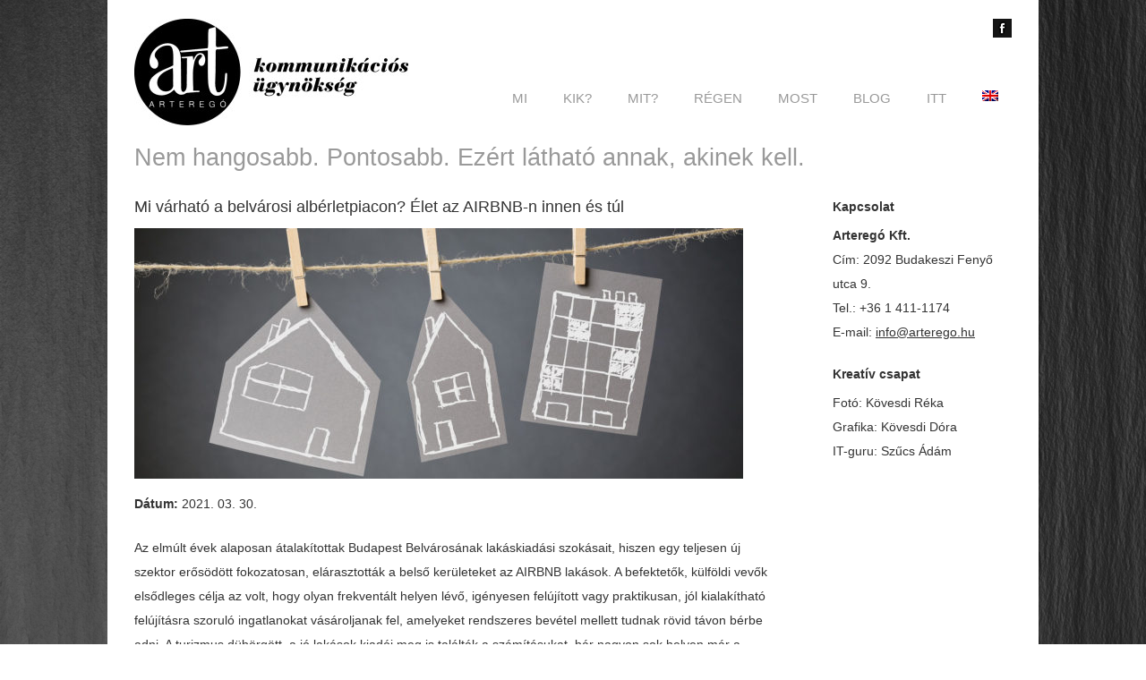

--- FILE ---
content_type: text/html; charset=UTF-8
request_url: https://arterego.hu/mi-varhato-a-belvarosi-alberletpiacon-elet-az-airbnb-n-innen-es-tul-2/
body_size: 10770
content:
<!DOCTYPE html PUBLIC "-//W3C//DTD XHTML 1.0 Transitional//EN" "http://www.w3.org/TR/xhtml1/DTD/xhtml1-transitional.dtd">
<html xmlns="http://www.w3.org/1999/xhtml" xmlns:v="urn:schemas-microsoft-com:vml">
<head> 
<link href='http://fonts.googleapis.com/css?family=Raleway' rel='stylesheet' type='text/css'>
<link href='http://fonts.googleapis.com/css?family=Raleway:400,100,200' rel='stylesheet' type='text/css'>
<link href='http://fonts.googleapis.com/css?family=Cabin:700' rel='stylesheet' type='text/css'>

<link href='http://fonts.googleapis.com/css?family=Merriweather+Sans&subset=latin,latin-ext' rel='stylesheet' type='text/css'>

  <meta http-equiv="Content-Type" content="text/html; charset=UTF-8"/> 
  <title>Mi várható a belvárosi albérletpiacon? Élet az AIRBNB-n innen és túl | Arteregó Kft.</title>          
  <meta name='robots' content='max-image-preview:large' />

<!-- All In One SEO Pack 3.4.2ob_start_detected [-1,-1] -->
<meta name="description"  content="Az elmúlt évek alaposan átalakítottak Budapest Belvárosának lakáskiadási szokásait, hiszen egy teljesen új szektor erősödött fokozatosan, elárasztották a belső" />

<meta name="keywords"  content="central home" />

<script type="application/ld+json" class="aioseop-schema">{"@context":"https://schema.org","@graph":[{"@type":"Organization","@id":"https://arterego.hu/#organization","url":"https://arterego.hu/","name":"Arteregó Kft.","sameAs":[]},{"@type":"WebSite","@id":"https://arterego.hu/#website","url":"https://arterego.hu/","name":"Arteregó Kft.","publisher":{"@id":"https://arterego.hu/#organization"},"potentialAction":{"@type":"SearchAction","target":"https://arterego.hu/?s={search_term_string}","query-input":"required name=search_term_string"}},{"@type":"WebPage","@id":"https://arterego.hu/mi-varhato-a-belvarosi-alberletpiacon-elet-az-airbnb-n-innen-es-tul-2/#webpage","url":"https://arterego.hu/mi-varhato-a-belvarosi-alberletpiacon-elet-az-airbnb-n-innen-es-tul-2/","inLanguage":"hu","name":"Mi várható a belvárosi albérletpiacon? Élet az AIRBNB-n innen és túl","isPartOf":{"@id":"https://arterego.hu/#website"},"breadcrumb":{"@id":"https://arterego.hu/mi-varhato-a-belvarosi-alberletpiacon-elet-az-airbnb-n-innen-es-tul-2/#breadcrumblist"},"image":{"@type":"ImageObject","@id":"https://arterego.hu/mi-varhato-a-belvarosi-alberletpiacon-elet-az-airbnb-n-innen-es-tul-2/#primaryimage","url":"https://arterego.hu/wp-content/uploads/2019/09/venni-vagy-varni-2.jpg","width":1400,"height":576},"primaryImageOfPage":{"@id":"https://arterego.hu/mi-varhato-a-belvarosi-alberletpiacon-elet-az-airbnb-n-innen-es-tul-2/#primaryimage"},"datePublished":"2021-03-30T12:25:00+02:00","dateModified":"2023-02-23T11:23:16+01:00"},{"@type":"Article","@id":"https://arterego.hu/mi-varhato-a-belvarosi-alberletpiacon-elet-az-airbnb-n-innen-es-tul-2/#article","isPartOf":{"@id":"https://arterego.hu/mi-varhato-a-belvarosi-alberletpiacon-elet-az-airbnb-n-innen-es-tul-2/#webpage"},"author":{"@id":"https://arterego.hu/author/juicyfruit/#author"},"headline":"Mi várható a belvárosi albérletpiacon? Élet az AIRBNB-n innen és túl","datePublished":"2021-03-30T12:25:00+02:00","dateModified":"2023-02-23T11:23:16+01:00","commentCount":0,"mainEntityOfPage":{"@id":"https://arterego.hu/mi-varhato-a-belvarosi-alberletpiacon-elet-az-airbnb-n-innen-es-tul-2/#webpage"},"publisher":{"@id":"https://arterego.hu/#organization"},"articleSection":"BLOG, Central Home","image":{"@type":"ImageObject","@id":"https://arterego.hu/mi-varhato-a-belvarosi-alberletpiacon-elet-az-airbnb-n-innen-es-tul-2/#primaryimage","url":"https://arterego.hu/wp-content/uploads/2019/09/venni-vagy-varni-2.jpg","width":1400,"height":576}},{"@type":"Person","@id":"https://arterego.hu/author/juicyfruit/#author","name":"Juicyfruit","sameAs":[]},{"@type":"BreadcrumbList","@id":"https://arterego.hu/mi-varhato-a-belvarosi-alberletpiacon-elet-az-airbnb-n-innen-es-tul-2/#breadcrumblist","itemListElement":[{"@type":"ListItem","position":1,"item":{"@type":"WebPage","@id":"https://arterego.hu/","url":"https://arterego.hu/","name":"Arteregó Kommunikációs Ügynökség"}},{"@type":"ListItem","position":2,"item":{"@type":"WebPage","@id":"https://arterego.hu/mi-varhato-a-belvarosi-alberletpiacon-elet-az-airbnb-n-innen-es-tul-2/","url":"https://arterego.hu/mi-varhato-a-belvarosi-alberletpiacon-elet-az-airbnb-n-innen-es-tul-2/","name":"Mi várható a belvárosi albérletpiacon? Élet az AIRBNB-n innen és túl"}}]}]}</script>
<link rel="canonical" href="https://arterego.hu/mi-varhato-a-belvarosi-alberletpiacon-elet-az-airbnb-n-innen-es-tul-2/" />
<!-- All In One SEO Pack -->
<link rel="alternate" title="oEmbed (JSON)" type="application/json+oembed" href="https://arterego.hu/wp-json/oembed/1.0/embed?url=https%3A%2F%2Farterego.hu%2Fmi-varhato-a-belvarosi-alberletpiacon-elet-az-airbnb-n-innen-es-tul-2%2F" />
<link rel="alternate" title="oEmbed (XML)" type="text/xml+oembed" href="https://arterego.hu/wp-json/oembed/1.0/embed?url=https%3A%2F%2Farterego.hu%2Fmi-varhato-a-belvarosi-alberletpiacon-elet-az-airbnb-n-innen-es-tul-2%2F&#038;format=xml" />
<!-- This site uses the Google Analytics by MonsterInsights plugin v7.10.4 - Using Analytics tracking - https://www.monsterinsights.com/ -->
<script type="text/javascript" data-cfasync="false">
	var mi_version         = '7.10.4';
	var mi_track_user      = true;
	var mi_no_track_reason = '';
	
	var disableStr = 'ga-disable-UA-46783752-1';

	/* Function to detect opted out users */
	function __gaTrackerIsOptedOut() {
		return document.cookie.indexOf(disableStr + '=true') > -1;
	}

	/* Disable tracking if the opt-out cookie exists. */
	if ( __gaTrackerIsOptedOut() ) {
		window[disableStr] = true;
	}

	/* Opt-out function */
	function __gaTrackerOptout() {
	  document.cookie = disableStr + '=true; expires=Thu, 31 Dec 2099 23:59:59 UTC; path=/';
	  window[disableStr] = true;
	}
	
	if ( mi_track_user ) {
		(function(i,s,o,g,r,a,m){i['GoogleAnalyticsObject']=r;i[r]=i[r]||function(){
			(i[r].q=i[r].q||[]).push(arguments)},i[r].l=1*new Date();a=s.createElement(o),
			m=s.getElementsByTagName(o)[0];a.async=1;a.src=g;m.parentNode.insertBefore(a,m)
		})(window,document,'script','//www.google-analytics.com/analytics.js','__gaTracker');

		__gaTracker('create', 'UA-46783752-1', 'auto');
		__gaTracker('set', 'forceSSL', true);
		__gaTracker('send','pageview');
	} else {
		console.log( "" );
		(function() {
			/* https://developers.google.com/analytics/devguides/collection/analyticsjs/ */
			var noopfn = function() {
				return null;
			};
			var noopnullfn = function() {
				return null;
			};
			var Tracker = function() {
				return null;
			};
			var p = Tracker.prototype;
			p.get = noopfn;
			p.set = noopfn;
			p.send = noopfn;
			var __gaTracker = function() {
				var len = arguments.length;
				if ( len === 0 ) {
					return;
				}
				var f = arguments[len-1];
				if ( typeof f !== 'object' || f === null || typeof f.hitCallback !== 'function' ) {
					console.log( 'Not running function __gaTracker(' + arguments[0] + " ....) because you are not being tracked. " + mi_no_track_reason );
					return;
				}
				try {
					f.hitCallback();
				} catch (ex) {

				}
			};
			__gaTracker.create = function() {
				return new Tracker();
			};
			__gaTracker.getByName = noopnullfn;
			__gaTracker.getAll = function() {
				return [];
			};
			__gaTracker.remove = noopfn;
			window['__gaTracker'] = __gaTracker;
					})();
		}
</script>
<!-- / Google Analytics by MonsterInsights -->
<style id='wp-img-auto-sizes-contain-inline-css' type='text/css'>
img:is([sizes=auto i],[sizes^="auto," i]){contain-intrinsic-size:3000px 1500px}
/*# sourceURL=wp-img-auto-sizes-contain-inline-css */
</style>
<style id='wp-emoji-styles-inline-css' type='text/css'>

	img.wp-smiley, img.emoji {
		display: inline !important;
		border: none !important;
		box-shadow: none !important;
		height: 1em !important;
		width: 1em !important;
		margin: 0 0.07em !important;
		vertical-align: -0.1em !important;
		background: none !important;
		padding: 0 !important;
	}
/*# sourceURL=wp-emoji-styles-inline-css */
</style>
<link rel='stylesheet' id='wp-block-library-css' href='https://arterego.hu/wp-includes/css/dist/block-library/style.min.css' type='text/css' media='all' />
<style id='classic-theme-styles-inline-css' type='text/css'>
/*! This file is auto-generated */
.wp-block-button__link{color:#fff;background-color:#32373c;border-radius:9999px;box-shadow:none;text-decoration:none;padding:calc(.667em + 2px) calc(1.333em + 2px);font-size:1.125em}.wp-block-file__button{background:#32373c;color:#fff;text-decoration:none}
/*# sourceURL=/wp-includes/css/classic-themes.min.css */
</style>
<style id='global-styles-inline-css' type='text/css'>
:root{--wp--preset--aspect-ratio--square: 1;--wp--preset--aspect-ratio--4-3: 4/3;--wp--preset--aspect-ratio--3-4: 3/4;--wp--preset--aspect-ratio--3-2: 3/2;--wp--preset--aspect-ratio--2-3: 2/3;--wp--preset--aspect-ratio--16-9: 16/9;--wp--preset--aspect-ratio--9-16: 9/16;--wp--preset--color--black: #000000;--wp--preset--color--cyan-bluish-gray: #abb8c3;--wp--preset--color--white: #ffffff;--wp--preset--color--pale-pink: #f78da7;--wp--preset--color--vivid-red: #cf2e2e;--wp--preset--color--luminous-vivid-orange: #ff6900;--wp--preset--color--luminous-vivid-amber: #fcb900;--wp--preset--color--light-green-cyan: #7bdcb5;--wp--preset--color--vivid-green-cyan: #00d084;--wp--preset--color--pale-cyan-blue: #8ed1fc;--wp--preset--color--vivid-cyan-blue: #0693e3;--wp--preset--color--vivid-purple: #9b51e0;--wp--preset--gradient--vivid-cyan-blue-to-vivid-purple: linear-gradient(135deg,rgb(6,147,227) 0%,rgb(155,81,224) 100%);--wp--preset--gradient--light-green-cyan-to-vivid-green-cyan: linear-gradient(135deg,rgb(122,220,180) 0%,rgb(0,208,130) 100%);--wp--preset--gradient--luminous-vivid-amber-to-luminous-vivid-orange: linear-gradient(135deg,rgb(252,185,0) 0%,rgb(255,105,0) 100%);--wp--preset--gradient--luminous-vivid-orange-to-vivid-red: linear-gradient(135deg,rgb(255,105,0) 0%,rgb(207,46,46) 100%);--wp--preset--gradient--very-light-gray-to-cyan-bluish-gray: linear-gradient(135deg,rgb(238,238,238) 0%,rgb(169,184,195) 100%);--wp--preset--gradient--cool-to-warm-spectrum: linear-gradient(135deg,rgb(74,234,220) 0%,rgb(151,120,209) 20%,rgb(207,42,186) 40%,rgb(238,44,130) 60%,rgb(251,105,98) 80%,rgb(254,248,76) 100%);--wp--preset--gradient--blush-light-purple: linear-gradient(135deg,rgb(255,206,236) 0%,rgb(152,150,240) 100%);--wp--preset--gradient--blush-bordeaux: linear-gradient(135deg,rgb(254,205,165) 0%,rgb(254,45,45) 50%,rgb(107,0,62) 100%);--wp--preset--gradient--luminous-dusk: linear-gradient(135deg,rgb(255,203,112) 0%,rgb(199,81,192) 50%,rgb(65,88,208) 100%);--wp--preset--gradient--pale-ocean: linear-gradient(135deg,rgb(255,245,203) 0%,rgb(182,227,212) 50%,rgb(51,167,181) 100%);--wp--preset--gradient--electric-grass: linear-gradient(135deg,rgb(202,248,128) 0%,rgb(113,206,126) 100%);--wp--preset--gradient--midnight: linear-gradient(135deg,rgb(2,3,129) 0%,rgb(40,116,252) 100%);--wp--preset--font-size--small: 13px;--wp--preset--font-size--medium: 20px;--wp--preset--font-size--large: 36px;--wp--preset--font-size--x-large: 42px;--wp--preset--spacing--20: 0.44rem;--wp--preset--spacing--30: 0.67rem;--wp--preset--spacing--40: 1rem;--wp--preset--spacing--50: 1.5rem;--wp--preset--spacing--60: 2.25rem;--wp--preset--spacing--70: 3.38rem;--wp--preset--spacing--80: 5.06rem;--wp--preset--shadow--natural: 6px 6px 9px rgba(0, 0, 0, 0.2);--wp--preset--shadow--deep: 12px 12px 50px rgba(0, 0, 0, 0.4);--wp--preset--shadow--sharp: 6px 6px 0px rgba(0, 0, 0, 0.2);--wp--preset--shadow--outlined: 6px 6px 0px -3px rgb(255, 255, 255), 6px 6px rgb(0, 0, 0);--wp--preset--shadow--crisp: 6px 6px 0px rgb(0, 0, 0);}:where(.is-layout-flex){gap: 0.5em;}:where(.is-layout-grid){gap: 0.5em;}body .is-layout-flex{display: flex;}.is-layout-flex{flex-wrap: wrap;align-items: center;}.is-layout-flex > :is(*, div){margin: 0;}body .is-layout-grid{display: grid;}.is-layout-grid > :is(*, div){margin: 0;}:where(.wp-block-columns.is-layout-flex){gap: 2em;}:where(.wp-block-columns.is-layout-grid){gap: 2em;}:where(.wp-block-post-template.is-layout-flex){gap: 1.25em;}:where(.wp-block-post-template.is-layout-grid){gap: 1.25em;}.has-black-color{color: var(--wp--preset--color--black) !important;}.has-cyan-bluish-gray-color{color: var(--wp--preset--color--cyan-bluish-gray) !important;}.has-white-color{color: var(--wp--preset--color--white) !important;}.has-pale-pink-color{color: var(--wp--preset--color--pale-pink) !important;}.has-vivid-red-color{color: var(--wp--preset--color--vivid-red) !important;}.has-luminous-vivid-orange-color{color: var(--wp--preset--color--luminous-vivid-orange) !important;}.has-luminous-vivid-amber-color{color: var(--wp--preset--color--luminous-vivid-amber) !important;}.has-light-green-cyan-color{color: var(--wp--preset--color--light-green-cyan) !important;}.has-vivid-green-cyan-color{color: var(--wp--preset--color--vivid-green-cyan) !important;}.has-pale-cyan-blue-color{color: var(--wp--preset--color--pale-cyan-blue) !important;}.has-vivid-cyan-blue-color{color: var(--wp--preset--color--vivid-cyan-blue) !important;}.has-vivid-purple-color{color: var(--wp--preset--color--vivid-purple) !important;}.has-black-background-color{background-color: var(--wp--preset--color--black) !important;}.has-cyan-bluish-gray-background-color{background-color: var(--wp--preset--color--cyan-bluish-gray) !important;}.has-white-background-color{background-color: var(--wp--preset--color--white) !important;}.has-pale-pink-background-color{background-color: var(--wp--preset--color--pale-pink) !important;}.has-vivid-red-background-color{background-color: var(--wp--preset--color--vivid-red) !important;}.has-luminous-vivid-orange-background-color{background-color: var(--wp--preset--color--luminous-vivid-orange) !important;}.has-luminous-vivid-amber-background-color{background-color: var(--wp--preset--color--luminous-vivid-amber) !important;}.has-light-green-cyan-background-color{background-color: var(--wp--preset--color--light-green-cyan) !important;}.has-vivid-green-cyan-background-color{background-color: var(--wp--preset--color--vivid-green-cyan) !important;}.has-pale-cyan-blue-background-color{background-color: var(--wp--preset--color--pale-cyan-blue) !important;}.has-vivid-cyan-blue-background-color{background-color: var(--wp--preset--color--vivid-cyan-blue) !important;}.has-vivid-purple-background-color{background-color: var(--wp--preset--color--vivid-purple) !important;}.has-black-border-color{border-color: var(--wp--preset--color--black) !important;}.has-cyan-bluish-gray-border-color{border-color: var(--wp--preset--color--cyan-bluish-gray) !important;}.has-white-border-color{border-color: var(--wp--preset--color--white) !important;}.has-pale-pink-border-color{border-color: var(--wp--preset--color--pale-pink) !important;}.has-vivid-red-border-color{border-color: var(--wp--preset--color--vivid-red) !important;}.has-luminous-vivid-orange-border-color{border-color: var(--wp--preset--color--luminous-vivid-orange) !important;}.has-luminous-vivid-amber-border-color{border-color: var(--wp--preset--color--luminous-vivid-amber) !important;}.has-light-green-cyan-border-color{border-color: var(--wp--preset--color--light-green-cyan) !important;}.has-vivid-green-cyan-border-color{border-color: var(--wp--preset--color--vivid-green-cyan) !important;}.has-pale-cyan-blue-border-color{border-color: var(--wp--preset--color--pale-cyan-blue) !important;}.has-vivid-cyan-blue-border-color{border-color: var(--wp--preset--color--vivid-cyan-blue) !important;}.has-vivid-purple-border-color{border-color: var(--wp--preset--color--vivid-purple) !important;}.has-vivid-cyan-blue-to-vivid-purple-gradient-background{background: var(--wp--preset--gradient--vivid-cyan-blue-to-vivid-purple) !important;}.has-light-green-cyan-to-vivid-green-cyan-gradient-background{background: var(--wp--preset--gradient--light-green-cyan-to-vivid-green-cyan) !important;}.has-luminous-vivid-amber-to-luminous-vivid-orange-gradient-background{background: var(--wp--preset--gradient--luminous-vivid-amber-to-luminous-vivid-orange) !important;}.has-luminous-vivid-orange-to-vivid-red-gradient-background{background: var(--wp--preset--gradient--luminous-vivid-orange-to-vivid-red) !important;}.has-very-light-gray-to-cyan-bluish-gray-gradient-background{background: var(--wp--preset--gradient--very-light-gray-to-cyan-bluish-gray) !important;}.has-cool-to-warm-spectrum-gradient-background{background: var(--wp--preset--gradient--cool-to-warm-spectrum) !important;}.has-blush-light-purple-gradient-background{background: var(--wp--preset--gradient--blush-light-purple) !important;}.has-blush-bordeaux-gradient-background{background: var(--wp--preset--gradient--blush-bordeaux) !important;}.has-luminous-dusk-gradient-background{background: var(--wp--preset--gradient--luminous-dusk) !important;}.has-pale-ocean-gradient-background{background: var(--wp--preset--gradient--pale-ocean) !important;}.has-electric-grass-gradient-background{background: var(--wp--preset--gradient--electric-grass) !important;}.has-midnight-gradient-background{background: var(--wp--preset--gradient--midnight) !important;}.has-small-font-size{font-size: var(--wp--preset--font-size--small) !important;}.has-medium-font-size{font-size: var(--wp--preset--font-size--medium) !important;}.has-large-font-size{font-size: var(--wp--preset--font-size--large) !important;}.has-x-large-font-size{font-size: var(--wp--preset--font-size--x-large) !important;}
:where(.wp-block-post-template.is-layout-flex){gap: 1.25em;}:where(.wp-block-post-template.is-layout-grid){gap: 1.25em;}
:where(.wp-block-term-template.is-layout-flex){gap: 1.25em;}:where(.wp-block-term-template.is-layout-grid){gap: 1.25em;}
:where(.wp-block-columns.is-layout-flex){gap: 2em;}:where(.wp-block-columns.is-layout-grid){gap: 2em;}
:root :where(.wp-block-pullquote){font-size: 1.5em;line-height: 1.6;}
/*# sourceURL=global-styles-inline-css */
</style>
<link rel='stylesheet' id='cptch_stylesheet-css' href='https://arterego.hu/wp-content/plugins/captcha/css/front_end_style.css' type='text/css' media='all' />
<link rel='stylesheet' id='dashicons-css' href='https://arterego.hu/wp-includes/css/dashicons.min.css' type='text/css' media='all' />
<link rel='stylesheet' id='cptch_desktop_style-css' href='https://arterego.hu/wp-content/plugins/captcha/css/desktop_style.css' type='text/css' media='all' />
<link rel='stylesheet' id='contact-form-7-css' href='https://arterego.hu/wp-content/plugins/contact-form-7/includes/css/styles.css' type='text/css' media='all' />
<link rel='stylesheet' id='aioseop-toolbar-menu-css' href='https://arterego.hu/wp-content/plugins/all-in-one-seo-pack/css/admin-toolbar-menu.css' type='text/css' media='all' />
<link rel='stylesheet' id='sccss_style-css' href='https://arterego.hu/?sccss=1' type='text/css' media='all' />
<script type="text/javascript" id="monsterinsights-frontend-script-js-extra">
/* <![CDATA[ */
var monsterinsights_frontend = {"js_events_tracking":"true","download_extensions":"doc,pdf,ppt,zip,xls,docx,pptx,xlsx","inbound_paths":"[]","home_url":"https://arterego.hu","hash_tracking":"false"};
//# sourceURL=monsterinsights-frontend-script-js-extra
/* ]]> */
</script>
<script type="text/javascript" src="https://arterego.hu/wp-content/plugins/google-analytics-for-wordpress/assets/js/frontend.min.js" id="monsterinsights-frontend-script-js"></script>
<script type="text/javascript" src="https://arterego.hu/wp-includes/js/jquery/jquery.min.js" id="jquery-core-js"></script>
<script type="text/javascript" src="https://arterego.hu/wp-includes/js/jquery/jquery-migrate.min.js" id="jquery-migrate-js"></script>
<script type="text/javascript" src="https://arterego.hu/wp-content/plugins/wp-hide-post/public/js/wp-hide-post-public.js" id="wp-hide-post-js"></script>
<link rel="https://api.w.org/" href="https://arterego.hu/wp-json/" /><link rel="alternate" title="JSON" type="application/json" href="https://arterego.hu/wp-json/wp/v2/posts/1994" /><link rel="EditURI" type="application/rsd+xml" title="RSD" href="https://arterego.hu/xmlrpc.php?rsd" />

<link rel='shortlink' href='https://arterego.hu/?p=1994' />
<meta name="generator" content="Elementor 3.34.1; features: e_font_icon_svg, additional_custom_breakpoints; settings: css_print_method-external, google_font-enabled, font_display-swap">
			<style>
				.e-con.e-parent:nth-of-type(n+4):not(.e-lazyloaded):not(.e-no-lazyload),
				.e-con.e-parent:nth-of-type(n+4):not(.e-lazyloaded):not(.e-no-lazyload) * {
					background-image: none !important;
				}
				@media screen and (max-height: 1024px) {
					.e-con.e-parent:nth-of-type(n+3):not(.e-lazyloaded):not(.e-no-lazyload),
					.e-con.e-parent:nth-of-type(n+3):not(.e-lazyloaded):not(.e-no-lazyload) * {
						background-image: none !important;
					}
				}
				@media screen and (max-height: 640px) {
					.e-con.e-parent:nth-of-type(n+2):not(.e-lazyloaded):not(.e-no-lazyload),
					.e-con.e-parent:nth-of-type(n+2):not(.e-lazyloaded):not(.e-no-lazyload) * {
						background-image: none !important;
					}
				}
			</style>
			  <meta name="viewport" content="width=device-width, initial-scale=1, maximum-scale=1" />
  <!--[if lt IE 9]>
  <script src="http://css3-mediaqueries-js.googlecode.com/svn/trunk/css3-mediaqueries.js"></script>
  <![endif]-->              
  <!--<script type="text/javascript" src="https://ajax.googleapis.com/ajax/libs/jquery/1.8.2/jquery.min.js"></script>-->
  <script type="text/javascript" src="https://arterego.hu/wp-content/themes/arterego/js/jquery-latest.js"></script>
  <script type="text/javascript" src="https://arterego.hu/wp-content/themes/arterego/js/scripts.js"></script>
  <script src="https://arterego.hu/wp-content/themes/arterego/js/jquery.infinitescroll.js" type="text/javascript" charset="utf-8"></script>    
  <link rel="stylesheet" href="https://arterego.hu/wp-content/themes/arterego/style.css" type="text/css" media="screen" title="no title" charset="utf-8"/>
  
<link rel="icon" href="https://arterego.hu/wp-content/uploads/2013/12/fav_icon_10_10.png" type="image/x-icon"/>
<link rel="shortcut icon" href="https://arterego.hu/wp-content/uploads/2013/12/fav_icon_10_10.png" type="image/x-icon"/>

<script type="text/javascript">
$(document).ready(
function($){
  $('#content_inside').infinitescroll({
 
    navSelector  : "div.load_more_text",            
                   // selector for the paged navigation (it will be hidden)
    nextSelector : "div.load_more_text a:first",    
                   // selector for the NEXT link (to page 2)
    itemSelector : "#content_inside .home_post_box"
                   // selector for all items you'll retrieve
  },function(arrayOfNewElems){
  
  
	$('.home_post_box').hover(
		function() {
			$(this).find('.home_post_text').css('display','block');
		},
		function () {
			$(this).find('.home_post_text').css('display','none');
		}
	);  
  
      //$('.home_post_cont img').hover_caption();
 
     // optional callback when new content is successfully loaded in.
 
     // keyword `this` will refer to the new DOM content that was just added.
     // as of 1.5, `this` matches the element you called the plugin on (e.g. #content)
     //                   all the new elements that were found are passed in as an array
 
  });  
}  
);
</script>  


<!-- Facebook Open Graph Image -->
<meta property="og:image" content="https://arterego.hu/wp-content/uploads/2013/12/fejlec1-e1388514934976.jpg" />

</head>
<body class="wp-singular post-template-default single single-post postid-1994 single-format-standard wp-theme-arterego elementor-default elementor-kit-2269">
  <style type="text/css">
  body { background-image: url('https://arterego.hu/wp-content/uploads/2013/12/grey-wall-full-hd-by-lars-fredriksson-black-1259964.jpg'); }
</style>
<div id="main_container">
	<div id="header">
		<div class="left">
						  <a href="https://arterego.hu"><img src="https://arterego.hu/wp-content/uploads/2013/12/fejlec1-e1388514934976.jpg" class="logo" /></a>
			  
			  <!--<a href="https://arterego.hu"><img src="http://arterego.hu/wp-content/uploads/2013/12/fejlec1-e1388514934976.jpg" class="logo" /></a>-->
			                		
		</div>
		
		<div class="right">
			<div class="head_social">
													<a href="https://www.facebook.com/ArteregoPR"><img src="https://arterego.hu/wp-content/themes/arterego/images/facebook-icon.png" /></a>
																				<div class="clear"></div>
			</div><!--//head_social-->
			
			<div class="header_menu">
				<ul id="menu-felsomenu" class="menu"><li id="menu-item-22" class="menu-item menu-item-type-custom menu-item-object-custom menu-item-home menu-item-22"><a href="http://arterego.hu/">Mi</a></li>
<li id="menu-item-79" class="menu-item menu-item-type-post_type menu-item-object-page menu-item-79"><a href="https://arterego.hu/kik/">Kik?</a></li>
<li id="menu-item-78" class="menu-item menu-item-type-post_type menu-item-object-page menu-item-78"><a href="https://arterego.hu/mit/">Mit?</a></li>
<li id="menu-item-146" class="menu-item menu-item-type-taxonomy menu-item-object-category menu-item-146"><a href="https://arterego.hu/kategoria/regen/">Régen</a></li>
<li id="menu-item-145" class="menu-item menu-item-type-taxonomy menu-item-object-category menu-item-145"><a href="https://arterego.hu/kategoria/most/">Most</a></li>
<li id="menu-item-859" class="menu-item menu-item-type-post_type menu-item-object-page menu-item-859"><a href="https://arterego.hu/blog/">BLOG</a></li>
<li id="menu-item-15" class="menu-item menu-item-type-post_type menu-item-object-page menu-item-15"><a href="https://arterego.hu/kapcsolat/">Itt</a></li>
<li id="menu-item-721" class="menu-item menu-item-type-custom menu-item-object-custom menu-item-721"><a href="https://arterego.hu/english/"><img src="https://arterego.hu/english/wp-content/uploads/2015/08/gb.png"></a></li>
</ul>				<div class="clear"></div>
		</div><!--//header_menu-->
			
			<div class="clear"></div>
			
</div>
			
			
		
		
		
		<div class="clear"></div>
<div class="tagline">
			Nem hangosabb. Pontosabb. Ezért látható annak, akinek kell.
		</div><!--//tagline-->
		
		
	</div><!--//header-->	
	<div id="single_cont">
	
		<div class="single_left">
		
		
		
		
			          
				<h1 class="single_title">Mi várható a belvárosi albérletpiacon? Élet az AIRBNB-n innen és túl</h1>
				
		
				<div class="home_post_box home_blog_box">
<img fetchpriority="high" width="680" height="280" src="https://arterego.hu/wp-content/uploads/2019/09/venni-vagy-varni-2-680x280.jpg" class="attachment-blog-image size-blog-image wp-post-image" alt="" decoding="async" srcset="https://arterego.hu/wp-content/uploads/2019/09/venni-vagy-varni-2-680x280.jpg 680w, https://arterego.hu/wp-content/uploads/2019/09/venni-vagy-varni-2-300x123.jpg 300w, https://arterego.hu/wp-content/uploads/2019/09/venni-vagy-varni-2-768x316.jpg 768w, https://arterego.hu/wp-content/uploads/2019/09/venni-vagy-varni-2-1024x421.jpg 1024w, https://arterego.hu/wp-content/uploads/2019/09/venni-vagy-varni-2.jpg 1400w" sizes="(max-width: 680px) 100vw, 680px" />	</div>
				
	<div id="datum">	<br><br><b>Dátum:</b> 2021. 03. 30.<br><br>
</div>
				<div class="single_inside_content">
				
<p>Az elmúlt évek alaposan átalakítottak Budapest Belvárosának lakáskiadási szokásait, hiszen egy teljesen új szektor erősödött fokozatosan, elárasztották a belső kerületeket az AIRBNB lakások. A befektetők, külföldi vevők elsődleges célja az volt, hogy olyan frekventált helyen lévő, igényesen felújított vagy praktikusan, jól kialakítható felújításra szoruló ingatlanokat vásároljanak fel, amelyeket rendszeres bevétel mellett tudnak rövid távon bérbe adni. A turizmus dübörgött, a jó lakások kiadói meg is találták a számításukat, bár nagyon sok helyen már a társasházak és az önkormányzatok ellenérzését is kivívta a rövidtávú lakáskiadás. Sok helyen társasházi szabályzatot módosítottak, több önkormányzat, így pl. az V. kerület is helyi határozattal igyekezett korlátozni a forgalmat. Az elmúlt 1-1,5 évben már kicsit fordulni látszott a felívelő tendencia, érezhetően telítődött a belvárosi AIRBNB-piac. A világjárvány megérkezésével viszont drasztikus változás következett be ezen a területen is, csakúgy, mint a világ bármely iparágában.</p>



<p>A vírus nyomán leállt, illetve nagyon erősen visszaesett a turizmus, amely az egész szállásadói piacot érzékenyen érintette. Így a szállodai szobák ugyanúgy üresen maradtak, a szállodák akciókkal próbálják bevonzani az utazókat, így az AIRBNB lakások kiadása tovább esett. Ennek következtében a budapesti, belvárosi területen nagyon sok üresen álló, jó állapotú lakás van, amely természetesen az albérleti piacot is alaposan felbolygatja. A legutóbbi kormányrendelet pedig fel is hatalmazta az önkormányzatokat annak szabályozására, hogy egyedileg állapítsák meg, éves szinten hány napot engedélyezik az adott területen az AIRBNB szolgáltatást.</p>



<p>Ben-Ezra Orran, a Central Home szakértője így elemzi a helyzetet:</p>



<p><em>&nbsp;„Most még vizsgáljuk és nehezen tudjuk megállapítani azt, hogy az AIRBNB tulajdonosok melyik irányba mozdulnak el az alábbi 3 opcióból, melyek közül az első két variáció az eladó és kiadó ingatlanok áraira egyaránt hatással lenne, mind a két szektorban árcsökkenést eredményezhetnek.</em></p>



<ol class="wp-block-list" type="1"><li><em>Eladják az ingatlant – ezáltal a kínálati oldalon jelentkező új ingatlanok fogják befolyásolni az eladó lakások piacát.</em></li><li><em>Átállnak a hosszú távú bérbeadásra – értelemszerűen ez az albérletek mennyiségét és árát fogja nagyban befolyásolni.</em></li><li><em>Az igazán kitartó tulajdonosok megvárják míg nagyjából visszaáll a világ rendje, várják, míg újra kiadhatóak lesznek rövidtávon a lakások és megelégednek az alacsonyabb turistaforgalommal és az az által generált bevétellel. Ez nem fogja különösebben befolyásolni az albérleti és eladási piacot.”</em></li></ol>



<p>A szakértő szerint az, hogy az említett 3 lehetőség közül ki milyen irányba indul el, és ez miképpen alakítja a trendeket, nagyban meghatározza azt, hogy a budapesti albérletpiacon milyen folyamatok indulnak be, további árcsökkenés, esetleg emelkedés várható-e.</p>



<p>A Central Home jelenlegi tapasztalata szerint a legtöbb tulajdonos egyelőre kivár, és nem eladásban, hanem inkább hosszútávú kiadásban gondolkodik, legalábbis addig, amíg újra be nem indul a turizmus és az AIRBNB piac. &nbsp;Ennek következménye, hogy jelenleg megfigyelhető, hogy drasztikusan csökkennek a kerületekben a bérleti díjak és még mindig jóval magasabb a kínálat, mint a kereslett. Július végén várható egy nagyobb mozgás a lakáskiadások terén, amely szezonálisan mindig a felsőoktatási felvételi eredmények nyilvánosságra kerülése után várható, ez ismét kicsit átrendezheti a piacot.</p>



<p><a target="_blank" href="http://www.centralhome.hu" >www.centralhome.hu</a></p>
				</div><!--//single_inside_content-->

			                    
	
		</div><!--//single_left-->
		
				<div id="sidebar">
		
			<div class="side_box"><h3 class="side_title">Kapcsolat</h3>			<div class="textwidget"><p><b>Arteregó Kft.</b><br />
Cím: 2092 Budakeszi Fenyő utca 9.<br />
Tel.: +36 1 411-1174<br />
E-mail: <a href="mailto:info@arterego.hu"><u>info@arterego.hu</u></a></p>
</div>
		</div><div class="side_box"><h3 class="side_title">Kreatív csapat</h3>			<div class="textwidget"><p>Fotó: Kövesdi Réka<br />
Grafika: Kövesdi Dóra<br />
IT-guru: Szűcs Ádám</p>
</div>
		</div>		
			
		</div><!--//sidebar-->		
		<div class="clear"></div>
	
	</div><!--//single_cont-->
	
<div class="clear"></div>	
<div id="footer">
<div class="footer_text">
Arteregó 2026.
</div>
</div><!--//footer-->
</div><!--//main_container-->
<script type="speculationrules">
{"prefetch":[{"source":"document","where":{"and":[{"href_matches":"/*"},{"not":{"href_matches":["/wp-*.php","/wp-admin/*","/wp-content/uploads/*","/wp-content/*","/wp-content/plugins/*","/wp-content/themes/arterego/*","/*\\?(.+)"]}},{"not":{"selector_matches":"a[rel~=\"nofollow\"]"}},{"not":{"selector_matches":".no-prefetch, .no-prefetch a"}}]},"eagerness":"conservative"}]}
</script>
			<script>
				const lazyloadRunObserver = () => {
					const lazyloadBackgrounds = document.querySelectorAll( `.e-con.e-parent:not(.e-lazyloaded)` );
					const lazyloadBackgroundObserver = new IntersectionObserver( ( entries ) => {
						entries.forEach( ( entry ) => {
							if ( entry.isIntersecting ) {
								let lazyloadBackground = entry.target;
								if( lazyloadBackground ) {
									lazyloadBackground.classList.add( 'e-lazyloaded' );
								}
								lazyloadBackgroundObserver.unobserve( entry.target );
							}
						});
					}, { rootMargin: '200px 0px 200px 0px' } );
					lazyloadBackgrounds.forEach( ( lazyloadBackground ) => {
						lazyloadBackgroundObserver.observe( lazyloadBackground );
					} );
				};
				const events = [
					'DOMContentLoaded',
					'elementor/lazyload/observe',
				];
				events.forEach( ( event ) => {
					document.addEventListener( event, lazyloadRunObserver );
				} );
			</script>
			<script type="text/javascript" id="contact-form-7-js-extra">
/* <![CDATA[ */
var wpcf7 = {"apiSettings":{"root":"https://arterego.hu/wp-json/contact-form-7/v1","namespace":"contact-form-7/v1"}};
//# sourceURL=contact-form-7-js-extra
/* ]]> */
</script>
<script type="text/javascript" src="https://arterego.hu/wp-content/plugins/contact-form-7/includes/js/scripts.js" id="contact-form-7-js"></script>
<script id="wp-emoji-settings" type="application/json">
{"baseUrl":"https://s.w.org/images/core/emoji/17.0.2/72x72/","ext":".png","svgUrl":"https://s.w.org/images/core/emoji/17.0.2/svg/","svgExt":".svg","source":{"concatemoji":"https://arterego.hu/wp-includes/js/wp-emoji-release.min.js?ver=6e6b030aa13087ad984e7f089d47016d"}}
</script>
<script type="module">
/* <![CDATA[ */
/*! This file is auto-generated */
const a=JSON.parse(document.getElementById("wp-emoji-settings").textContent),o=(window._wpemojiSettings=a,"wpEmojiSettingsSupports"),s=["flag","emoji"];function i(e){try{var t={supportTests:e,timestamp:(new Date).valueOf()};sessionStorage.setItem(o,JSON.stringify(t))}catch(e){}}function c(e,t,n){e.clearRect(0,0,e.canvas.width,e.canvas.height),e.fillText(t,0,0);t=new Uint32Array(e.getImageData(0,0,e.canvas.width,e.canvas.height).data);e.clearRect(0,0,e.canvas.width,e.canvas.height),e.fillText(n,0,0);const a=new Uint32Array(e.getImageData(0,0,e.canvas.width,e.canvas.height).data);return t.every((e,t)=>e===a[t])}function p(e,t){e.clearRect(0,0,e.canvas.width,e.canvas.height),e.fillText(t,0,0);var n=e.getImageData(16,16,1,1);for(let e=0;e<n.data.length;e++)if(0!==n.data[e])return!1;return!0}function u(e,t,n,a){switch(t){case"flag":return n(e,"\ud83c\udff3\ufe0f\u200d\u26a7\ufe0f","\ud83c\udff3\ufe0f\u200b\u26a7\ufe0f")?!1:!n(e,"\ud83c\udde8\ud83c\uddf6","\ud83c\udde8\u200b\ud83c\uddf6")&&!n(e,"\ud83c\udff4\udb40\udc67\udb40\udc62\udb40\udc65\udb40\udc6e\udb40\udc67\udb40\udc7f","\ud83c\udff4\u200b\udb40\udc67\u200b\udb40\udc62\u200b\udb40\udc65\u200b\udb40\udc6e\u200b\udb40\udc67\u200b\udb40\udc7f");case"emoji":return!a(e,"\ud83e\u1fac8")}return!1}function f(e,t,n,a){let r;const o=(r="undefined"!=typeof WorkerGlobalScope&&self instanceof WorkerGlobalScope?new OffscreenCanvas(300,150):document.createElement("canvas")).getContext("2d",{willReadFrequently:!0}),s=(o.textBaseline="top",o.font="600 32px Arial",{});return e.forEach(e=>{s[e]=t(o,e,n,a)}),s}function r(e){var t=document.createElement("script");t.src=e,t.defer=!0,document.head.appendChild(t)}a.supports={everything:!0,everythingExceptFlag:!0},new Promise(t=>{let n=function(){try{var e=JSON.parse(sessionStorage.getItem(o));if("object"==typeof e&&"number"==typeof e.timestamp&&(new Date).valueOf()<e.timestamp+604800&&"object"==typeof e.supportTests)return e.supportTests}catch(e){}return null}();if(!n){if("undefined"!=typeof Worker&&"undefined"!=typeof OffscreenCanvas&&"undefined"!=typeof URL&&URL.createObjectURL&&"undefined"!=typeof Blob)try{var e="postMessage("+f.toString()+"("+[JSON.stringify(s),u.toString(),c.toString(),p.toString()].join(",")+"));",a=new Blob([e],{type:"text/javascript"});const r=new Worker(URL.createObjectURL(a),{name:"wpTestEmojiSupports"});return void(r.onmessage=e=>{i(n=e.data),r.terminate(),t(n)})}catch(e){}i(n=f(s,u,c,p))}t(n)}).then(e=>{for(const n in e)a.supports[n]=e[n],a.supports.everything=a.supports.everything&&a.supports[n],"flag"!==n&&(a.supports.everythingExceptFlag=a.supports.everythingExceptFlag&&a.supports[n]);var t;a.supports.everythingExceptFlag=a.supports.everythingExceptFlag&&!a.supports.flag,a.supports.everything||((t=a.source||{}).concatemoji?r(t.concatemoji):t.wpemoji&&t.twemoji&&(r(t.twemoji),r(t.wpemoji)))});
//# sourceURL=https://arterego.hu/wp-includes/js/wp-emoji-loader.min.js
/* ]]> */
</script>
</body>
</html>

--- FILE ---
content_type: text/css;charset=UTF-8
request_url: https://arterego.hu/?sccss=1
body_size: 110
content:
.postid-129 .home_blog_box, .postid-126 .home_blog_box, .postid-96 .home_blog_box, .postid-89 .home_blog_box, .postid-94 .home_blog_box, .postid-91 .home_blog_box, .postid-132 .home_blog_box, .postid-120 .home_blog_box, .postid-135 .home_blog_box, .postid-123 .home_blog_box, .postid-98 .home_blog_box, .postid-106 .home_blog_box {
display: none !important;
}

.postid-129 #datum, .postid-126 #datum, .postid-96 #datum, .postid-89 #datum, .postid-94 #datum, .postid-91 #datum, .postid-132 #datum, .postid-120 #datum, .postid-135 #datum, .postid-123 #datum, .postid-98 #datum, .postid-106 #datum {
display: none !important;
}

--- FILE ---
content_type: text/css
request_url: https://arterego.hu/wp-content/themes/arterego/style.css
body_size: 2639
content:
/*
Theme Name: Art Works Responsive WordPress Theme
Theme URI: http://www.dessign.net/artworksresponsivetheme/
Description: Art Works Responsive Theme for WordPress with infinite scroll is stylish, customizable, simple, and readable. Perfect for any Illustrator, Graphic Designer, Photographer and Creative Blogger. 
Version: 2.0.1
Author: Marios Lublinski
Author URI: http://www.dessign.net
Tags: 3 column theme, clean, portfolio, blogger
*/
/* =WordPress Core
-------------------------------------------------------------- */
.alignnone {
    margin: 5px 20px 20px 0;
}
.aligncenter,
div.aligncenter {
    display: block;
    margin: 5px auto 5px auto;
}
.alignright {
    float:right;
    margin: 5px 0 20px 20px;
}
.alignleft {
    float: left;
    margin: 5px 20px 20px 0;
}
.aligncenter {
    display: block;
    margin: 5px auto 5px auto;
}
a img.alignright {
    float: right;
    margin: 5px 0 20px 20px;
}
a img.alignnone {
    margin: 5px 20px 20px 0;
}
a img.alignleft {
    float: left;
    margin: 5px 20px 20px 0;
}
a img.aligncenter {
    display: block;
    margin-left: auto;
    margin-right: auto
}
.wp-caption {
    background: #fff;
    border: 1px solid #f0f0f0;
    max-width: 96%; /* Image does not overflow the content area */
    padding: 5px 3px 10px;
    text-align: center;
}
.wp-caption.alignnone {
    margin: 5px 20px 20px 0;
}
.wp-caption.alignleft {
    margin: 5px 20px 20px 0;
}
.wp-caption.alignright {
    margin: 5px 0 20px 20px;
}
.wp-caption img {
    border: 0 none;
    height: auto;
    margin: 0;
    max-width: 98.5%;
    padding: 0;
    width: auto;
}
.wp-caption p.wp-caption-text {
    margin: 0;
    padding: 0 4px 5px;
}
/* Global */
body, div { margin: 0; padding: 0; }
body { font-size: 14px;  font-family: 'Raleway', sans-serif; color: #333; line-height: 17px; 
background: url(images/dummy-image.jpg) no-repeat center center fixed;
-webkit-background-size: cover;
-moz-background-size: cover;
-o-background-size: cover;
background-size: cover; }
h1,h2,h3,h4,h5,p { margin: 10px 0; }
img { border: none; }
p { line-height: 27px; }
.left { float: left; }
.right { float: right; }
.clear { clear: both; }
.desktop_clear { clear: both; }
a { color: #333; text-decoration: none; }
a:hover { color: #888 }
#main_container { width: 980px; margin: auto; padding: 1px 30px 1px 30px; background-color: #FFFFFF; }
::selection {
	background: #c9dee3; 
	}
::-moz-selection {
	background: #c9dee3; 
}
/* HTML5 tags */
header, section, footer,
aside, nav, article, figure {
	display: block;
}
/* Header */
#header { padding: 20px 0 10px 0; }
#header .left { width: 350px; }
#header .left img { max-width: 350px; height: inherit; }
#header .right { width: 600px; }
.logo { float: left; }
.head_social { float: right; margin-bottom: 10px; }
.head_social img { float: left; margin-left: 10px; }
.header_menu {  max-width: 720px; float: right; margin-top: 45px; }
.header_menu ul { list-style-type: none; margin: 0; padding: 0; }
.header_menu ul li { float: left; margin-left: 10px; font-size: 15px; position: relative; text-transform: uppercase; }
.header_menu ul li a { color: #999; text-decoration: none; padding: 4px 15px; display: block;  }
.header_menu ul li.current-menu-item a, 
.header_menu ul li.current_page_item a, 
.header_menu ul li a:hover { background-color: #fff; color: #333; }
.header_menu ul li ul { position: absolute; top: 24px; left: 0; border: 1px solid #dfdfdf; background-color: #fff; padding: 5px 5px; display: none; z-index: 25; box-shadow: 0 1px 2px rgba(0, 0, 0, 0.1); }
.header_menu ul li ul li { width: 140px; font-size: 13px; margin: 0; padding: 3px 0; border-top: 1px solid #efefef; }
.header_menu ul li ul li:first-child { border-top: none; }
.header_menu ul li ul li.current-menu-item a, 
.header_menu ul li ul li.current_page_item a, 
.header_menu ul li ul li a { color: #b2b2b6; background: none; }
.header_menu ul li ul li.current-menu-item a:hover, 
.header_menu ul li ul li.current_page_item a:hover, 
.header_menu ul li ul li a:hover { background: none; color: #000; }
.tagline { width: 950px; padding: 20px 0; font-size: 27px; line-height: 33px; color: #999;  font-family: 'Raleway', sans-serif; font-weight: 200;  }
h3.top_title, h1.top_title { padding: 5px 5px; margin: 7px 0 7px; font-size: 13px; font-weight: normal; border-top: 1px solid #eee; border-bottom: 1px solid #eee; text-transform: uppercase; font-family: 'Merriweather Sans', sans-serif;}
/* Content */
#slideshow_cont { width: 852px; height: 282px; float: left; margin-right: 4px; margin-bottom: 4px; position: relative; }
#slideshow img { width: 852px; height: 282px; display: none; position: absolute; top: 0; left: 0; z-index: 5; }
#slideshow img.first_img { display: block; }
.slide_prev { position: absolute; left: 10px; top: 125px; z-index: 10; cursor: pointer; display: none; }
.slide_next { position: absolute; right: 10px; top: 125px; z-index: 10; cursor: pointer; display: none; }
.home_post_box { float: left; width: 306px; height: 410px; margin-right: 30px; margin-bottom: 30px; position: relative; cursor: pointer; }
.home_post_box img { width: 306px; height: 410px; }
.home_post_box_last { margin-right: 0; }
.home_post_text { left: 0px; bottom: 20px; position: absolute; width: 170px; background-color: #fff; padding: 7px 7px; color: #727272; display: none; }
.home_post_text h3 { margin-top: 0; color: #444; font-size: 12px; line-height: 18px; margin-bottom: 0px; font-family: 'Raleway', sans-serif; font-weight: 700;  text-transform: uppercase;  }
.home_post_text p { margin: 0; }
.home_blog_box { float: left; width: 680px; height: auto !important; cursor: auto !important; margin-right: 4px; margin-bottom: 20px; min-height: 280px; }
.home_blog_box img { width: 680px; height: 280px; }
.home_blog_box_last { margin-right: 0; }
.home_blog_box h4 { font-size: 20px;  font-family: 'Raleway', sans-serif; font-weight: bold;}
#single_cont  { }
.single_left { float: left; width: 720px; }
h1.single_title { margin-top: 0; margin-bottom: 15px; font-size: 18px; font-weight: normal; font-family: 'Merriweather Sans', sans-serif;}
#commentform input[type=submit] { background-color: #161616; color: #fff; border: 1px solid #6E6E6E; padding: 3px 5px; }
.load_more_cont { clear: both; }
#infscr-loading { opacity: 0; }
/* Sidebar */
#sidebar { width: 200px; float: right; }
.side_box { margin-bottom: 25px; }
.side_box h3.side_title { margin-top: 0; font-size: 14px; }
.side_box ul { list-style-type: none; margin: 0; padding: 0; }
.side_box ul li { margin-bottom: 10px; }
.t1_search_cont { position: relative; width: 180px; }
.t1_search_cont input[type=text] { width: 170px; height: 17px; border: 1px solid #E5E5E5; padding: 3px 15px 3px 5px;  }
.t1_search_icon { position: absolute; top: 6px; right: 3px; }
/* Footer */
#footer { padding: 5px 0 15px 0; }
.footer_box_cont { width: 404px; padding-right: 20px; margin-right: 4px; float: left; }
.footer_box { margin-bottom: 25px; }
.footer_box ul { list-style-type: none; margin: 0; padding: 0; }
.footer_box ul li { margin-bottom: 10px; }
.footer_box_cont_last { margin-right: 0; }
h3.footer_title { margin-top: 0; margin-bottom: 15px; padding-bottom: 10px; background: url('images/footer-title-line.jpg') no-repeat; background-position: bottom left; font-weight: normal; font-size: 15px; text-transform: uppercase; }
.footer_text { padding: 25px 0 15px; text-align: right; }
/* for tablet landscape */
@media only screen and (max-width: 959px) {
	.desktop_clear { clear: none; }
	.tablet_clear { clear: both; }
	
	#main_container { width: 808px; }
	#header .left { width: 350px; }
	#header .left img { max-width: 350px; height: inherit; }		
	#header .right { width: 540px; }	
	
	
	.cat_menu_container { float: right; margin: 5px 5px 0 0; }
	#menu_container { max-width: 840px; float: right; margin-right: 0px; clear: both; margin-top: 10px; }	
	.tagline { width: 650px; }	
	.home_post_box_last { margin-right: 4px; }
	.home_post_box_tablet_last { margin-right: 0; }
	
	#slideshow_cont { width: 808px; height: 234px; margin-right: 0px; }
	#slideshow img { width: 808px; height: 234px; }
	#slideshow img.first_img { display: block; }	
	
	.slide_prev { top: 110px; }
	.slide_next { top: 110px; }	
	
	.home_post_box { float: left; width: 400px; height: 400px; }
	.home_post_box img { width: 400px; height: 400px; }	
	.home_post_text { width: 400px; }	
	
	.home_blog_box { width: 400px; margin-right: 4px; margin-bottom: 4px; min-height: 400px; }
	.home_blog_box img { width: 400px; height: 400px; }	
	
	.home_blog_box_last { margin-right: 4px; }
	.home_blog_box_tablet_last { margin-right: 0; }
	
	.single_left { width: 525px; }	
	.single_inside_content img { max-width: 525px; height: inherit; }
	
	#sidebar { width: 150px; }	
	.t1_search_cont { width: 150px; }
	.t1_search_cont input[type=text] { width: 130px;  }	
	
	.footer_box_cont { width: 212px; padding-right: 20px; margin-right: 4px; float: left; }	
}
 /* for tablet Portrait */
@media only screen and (max-width: 959px) {
	
	.desktop_clear { clear: none; }
	.tablet_clear { clear: both; }
	
	#main_container { width: 708px; }
	#header .left { width: 250px; }
	#header .left img { max-width: 250px; height: inherit; }		
	#header .right { width: 440px; }	
	
	
	.cat_menu_container { float: right; margin: 5px 5px 0 0; }
	#menu_container { max-width: 740px; float: right; margin-right: 0px; clear: both; margin-top: 10px; }	
	.tagline { width: 700px; }	
	.home_post_box_last { margin-right: 4px; }
	.home_post_box_tablet_last { margin-right: 0; }
	
	#slideshow_cont { width: 708px; height: 234px; margin-right: 0px; }
	#slideshow img { width: 708px; height: 234px; }
	#slideshow img.first_img { display: block; }	
	
	.slide_prev { top: 110px; }
	.slide_next { top: 110px; }	
	
	.home_post_box { float: left; width: 215px; height: 300px; }
	.home_post_box img { width: 215px; height: 300px; }	
	.home_post_text { width: 254px; }	
	
	.home_blog_box { width: 500px; margin-right: 4px; margin-bottom: 4px; min-height: 250px; }
	.home_blog_box img { width: 500px; height: 250px; }	
	
	.home_blog_box_last { margin-right: 4px; }
	.home_blog_box_tablet_last { margin-right: 0; }
	
	.single_left { width: 525px; }	
	.single_inside_content img { max-width: 525px; height: inherit; }
	
	#sidebar { width: 150px; }	
	.t1_search_cont { width: 150px; }
	.t1_search_cont input[type=text] { width: 130px;  }	
	
	.footer_box_cont { width: 212px; padding-right: 20px; margin-right: 4px; float: left; }	
}
@media screen and (max-width: 766px) {
	
	.desktop_clear { clear: none; }
	.tablet_clear { clear: none; }
	
	#main_container { width: 300px; padding: 1px 7px; }	
	#header .left { width: 300px; float: none; }
	#header .left img { max-width: 300px; height: inherit; }	
	
	#header .right { float: none; width: auto; }
	.head_social { display: none; }
.tagline { display: none;  }	
	#menu_container { margin: 15px 0 0 9px; float: left; }
	#menu_container ul li { margin: 0 10px 0 0; font-size: 14px; }
	
	.cat_menu_container { float: right; margin: 15px 0px 10px 0; }	
	
	
	#slideshow_cont { display: none; }
	.home_post_box { float: none; width: 300px; height: 400px; }
	.home_post_box img { width: 300px; height: 400px; }	
	.home_post_text { width: 240px; left: 0px; }			
	
	.home_post_box_last { margin-right: 0px; }
	.home_post_box_tablet_last { margin-right: 0; }	
	
	.home_blog_box { width: 300px; margin-right: 0px; margin-bottom: 4px; min-height: 0; margin-bottom: 25px; }
	.home_blog_box img { width: 300px; height: 120px; }	
	
	.home_blog_box_last { margin-right: 0px; }
	.home_blog_box_tablet_last { margin-right: 0; }	
	
	.single_left { width: 300px; float: none; margin: 0 auto 2px; }	
	.single_inside_content img { max-width: 300px; height: inherit; }
	
	#commentform textarea { max-width: 300px; }
	#sidebar { display: none; }
	
	.footer_box_cont { width: 308px; padding-right: 0px; margin-right: 0px; float: none; margin-bottom: 25px; }	
	
}


--- FILE ---
content_type: application/javascript
request_url: https://arterego.hu/wp-content/themes/arterego/js/jquery.infinitescroll.js
body_size: 5884
content:
/*
	--------------------------------
	Infinite Scroll
	--------------------------------
	+ https://github.com/paulirish/infinite-scroll
	+ version 2.0b2.120311
	+ Copyright 2011 Paul Irish & Luke Shumard
	+ Licensed under the MIT license
	
	+ Documentation: http://infinite-scroll.com/
	
*/

(function (window, $, undefined) {
	
	$.infinitescroll = function infscr(options, callback, element) {
		
		this.element = $(element);
		
                // Flag the object in the event of a failed creation
		if (!this._create(options, callback)) {
                  this.failed = true;
                }
	
	};
	
	$.infinitescroll.defaults = {
		loading: {
			finished: undefined,
			finishedMsg: "<em>Congratulations, you've reached the end of the internet.</em>",
			img: "http://www.infinite-scroll.com/loading.gif",
			msg: null,
			msgText: "<em>Loading the next set of posts...</em>",
			selector: null,
			speed: 'fast',
			start: undefined
		},
		state: {
			isDuringAjax: false,
			isInvalidPage: false,
			isDestroyed: false,
			isDone: false, // For when it goes all the way through the archive.
			isPaused: false,
			currPage: 1
		},
		callback: undefined,
		debug: false,
		behavior: undefined,
		binder: $(window), // used to cache the selector
		nextSelector: "div.navigation a:first",
		navSelector: "div.navigation",
		contentSelector: null, // rename to pageFragment
		extraScrollPx: 150,
		itemSelector: "div.post",
		animate: false,
		pathParse: undefined,
		dataType: 'html',
		appendCallback: true,
		bufferPx: 40,
		errorCallback: function () { },
		infid: 0, //Instance ID
		pixelsFromNavToBottom: undefined,
		path: undefined
	};


    $.infinitescroll.prototype = {

        /*	
        ----------------------------
        Private methods
        ----------------------------
        */

        // Bind or unbind from scroll
        _binding: function infscr_binding(binding) {

            var instance = this,
				opts = instance.options;
				
			opts.v = '2.0b2.111027';

            // if behavior is defined and this function is extended, call that instead of default
			if (!!opts.behavior && this['_binding_'+opts.behavior] !== undefined) {
				this['_binding_'+opts.behavior].call(this);
				return;
			}

			if (binding !== 'bind' && binding !== 'unbind') {
                this._debug('Binding value  ' + binding + ' not valid')
                return false;
            }

            if (binding == 'unbind') {

                (this.options.binder).unbind('smartscroll.infscr.' + instance.options.infid);

            } else {

                (this.options.binder)[binding]('smartscroll.infscr.' + instance.options.infid, function () {
                    instance.scroll();
                });

            };

            this._debug('Binding', binding);

        },

		// Fundamental aspects of the plugin are initialized
		_create: function infscr_create(options, callback) {

            // Add custom options to defaults
            var opts = $.extend(true, {}, $.infinitescroll.defaults, options);

            // Validate selectors
            if (!this._validate(options)) { return false; }
            this.options = opts;

            // Validate page fragment path
            var path = $(opts.nextSelector).attr('href');
            if (!path) {
              this._debug('Navigation selector not found');
              return false;
            }

            // Set the path to be a relative URL from root.
            opts.path = this._determinepath(path);

            // contentSelector is 'page fragment' option for .load() / .ajax() calls
            opts.contentSelector = opts.contentSelector || this.element;

            // loading.selector - if we want to place the load message in a specific selector, defaulted to the contentSelector
            opts.loading.selector = opts.loading.selector || opts.contentSelector;

            // Define loading.msg
            opts.loading.msg = $('<div id="infscr-loading"><img alt="Loading..." src="' + opts.loading.img + '" /><div>' + opts.loading.msgText + '</div></div>');

            // Preload loading.img
            (new Image()).src = opts.loading.img;

            // distance from nav links to bottom
            // computed as: height of the document + top offset of container - top offset of nav link
            opts.pixelsFromNavToBottom = $(document).height() - $(opts.navSelector).offset().top;

			// determine loading.start actions
            opts.loading.start = opts.loading.start || function() {
				
				$(opts.navSelector).hide();
				opts.loading.msg
					.appendTo(opts.loading.selector)
					.show(opts.loading.speed, function () {
	                	beginAjax(opts);
	            });
			};
			
			// determine loading.finished actions
			opts.loading.finished = opts.loading.finished || function() {
				opts.loading.msg.fadeOut('normal');
			};

            // callback loading
            opts.callback = function(instance,data) {
				if (!!opts.behavior && instance['_callback_'+opts.behavior] !== undefined) {
					instance['_callback_'+opts.behavior].call($(opts.contentSelector)[0], data);
				}
				if (callback) {
					callback.call($(opts.contentSelector)[0], data, opts);
				}
			};

            this._setup();
            
            // Return true to indicate successful creation
            return true;
        },

        // Console log wrapper
        _debug: function infscr_debug() {

			if (this.options && this.options.debug) {
                return window.console && console.log.call(console, arguments);
            }

        },

        // find the number to increment in the path.
        _determinepath: function infscr_determinepath(path) {

            var opts = this.options;

			// if behavior is defined and this function is extended, call that instead of default
			if (!!opts.behavior && this['_determinepath_'+opts.behavior] !== undefined) {
				this['_determinepath_'+opts.behavior].call(this,path);
				return;
			}

            if (!!opts.pathParse) {

                this._debug('pathParse manual');
                return opts.pathParse(path, this.options.state.currPage+1);

            } else if (path.match(/^(.*?)\b2\b(.*?$)/)) {
                path = path.match(/^(.*?)\b2\b(.*?$)/).slice(1);

                // if there is any 2 in the url at all.    
            } else if (path.match(/^(.*?)2(.*?$)/)) {

                // page= is used in django:
                // http://www.infinite-scroll.com/changelog/comment-page-1/#comment-127
                if (path.match(/^(.*?page=)2(\/.*|$)/)) {
                    path = path.match(/^(.*?page=)2(\/.*|$)/).slice(1);
                    return path;
                }

                path = path.match(/^(.*?)2(.*?$)/).slice(1);

            } else {

                // page= is used in drupal too but second page is page=1 not page=2:
                // thx Jerod Fritz, vladikoff
                if (path.match(/^(.*?page=)1(\/.*|$)/)) {
                    path = path.match(/^(.*?page=)1(\/.*|$)/).slice(1);
                    return path;
                } else {
                    this._debug('Sorry, we couldn\'t parse your Next (Previous Posts) URL. Verify your the css selector points to the correct A tag. If you still get this error: yell, scream, and kindly ask for help at infinite-scroll.com.');
                    // Get rid of isInvalidPage to allow permalink to state
                    opts.state.isInvalidPage = true;  //prevent it from running on this page.
                }
            }
            this._debug('determinePath', path);
            return path;

        },

        // Custom error
        _error: function infscr_error(xhr) {

            var opts = this.options;

			// if behavior is defined and this function is extended, call that instead of default
			if (!!opts.behavior && this['_error_'+opts.behavior] !== undefined) {
				this['_error_'+opts.behavior].call(this,xhr);
				return;
			}

            if (xhr !== 'destroy' && xhr !== 'end') {
                xhr = 'unknown';
            }

            this._debug('Error', xhr);

            if (xhr == 'end') {
                this._showdonemsg();
            }

            opts.state.isDone = true;
            opts.state.currPage = 1; // if you need to go back to this instance
            opts.state.isPaused = false;
            this._binding('unbind');

        },

        // Load Callback
        _loadcallback: function infscr_loadcallback(box, data) {

            var opts = this.options,
	    		callback = this.options.callback, // GLOBAL OBJECT FOR CALLBACK
	    		result = (opts.state.isDone) ? 'done' : (!opts.appendCallback) ? 'no-append' : 'append',
	    		frag;
	
			// if behavior is defined and this function is extended, call that instead of default
			if (!!opts.behavior && this['_loadcallback_'+opts.behavior] !== undefined) {
				this['_loadcallback_'+opts.behavior].call(this,box,data);
				return;
			}

            switch (result) {

                case 'done':

                    this._showdonemsg();
                    return false;

                    break;

                case 'no-append':

                    if (opts.dataType == 'html') {
                        data = '<div>' + data + '</div>';
                        data = $(data).find(opts.itemSelector);
                    };

                    break;

                case 'append':

                    var children = box.children();

                    // if it didn't return anything
                    if (children.length == 0) {
                        return this._error('end');
                    }


                    // use a documentFragment because it works when content is going into a table or UL
                    frag = document.createDocumentFragment();
                    while (box[0].firstChild) {
                        frag.appendChild(box[0].firstChild);
                    }

                    this._debug('contentSelector', $(opts.contentSelector)[0])
                    $(opts.contentSelector)[0].appendChild(frag);
                    // previously, we would pass in the new DOM element as context for the callback
                    // however we're now using a documentfragment, which doesnt havent parents or children,
                    // so the context is the contentContainer guy, and we pass in an array
                    //   of the elements collected as the first argument.

                    data = children.get();


                    break;

            }

            // loadingEnd function
			opts.loading.finished.call($(opts.contentSelector)[0],opts)
            

            // smooth scroll to ease in the new content
            if (opts.animate) {
                var scrollTo = $(window).scrollTop() + $('#infscr-loading').height() + opts.extraScrollPx + 'px';
                $('html,body').animate({ scrollTop: scrollTo }, 800, function () { opts.state.isDuringAjax = false; });
            }

            if (!opts.animate) opts.state.isDuringAjax = false; // once the call is done, we can allow it again.

            callback(this,data);

        },

        _nearbottom: function infscr_nearbottom() {

            var opts = this.options,
	        	pixelsFromWindowBottomToBottom = 0 + $(document).height() - (opts.binder.scrollTop()) - $(window).height();

            // if behavior is defined and this function is extended, call that instead of default
			if (!!opts.behavior && this['_nearbottom_'+opts.behavior] !== undefined) {
				return this['_nearbottom_'+opts.behavior].call(this);
			}

			this._debug('math:', pixelsFromWindowBottomToBottom, opts.pixelsFromNavToBottom);

            // if distance remaining in the scroll (including buffer) is less than the orignal nav to bottom....
            return (pixelsFromWindowBottomToBottom - opts.bufferPx < opts.pixelsFromNavToBottom);

        },

		// Pause / temporarily disable plugin from firing
        _pausing: function infscr_pausing(pause) {

            var opts = this.options;

            // if behavior is defined and this function is extended, call that instead of default
			if (!!opts.behavior && this['_pausing_'+opts.behavior] !== undefined) {
				this['_pausing_'+opts.behavior].call(this,pause);
				return;
			}

			// If pause is not 'pause' or 'resume', toggle it's value
            if (pause !== 'pause' && pause !== 'resume' && pause !== null) {
                this._debug('Invalid argument. Toggling pause value instead');
            };

            pause = (pause && (pause == 'pause' || pause == 'resume')) ? pause : 'toggle';

            switch (pause) {
                case 'pause':
                    opts.state.isPaused = true;
                    break;

                case 'resume':
                    opts.state.isPaused = false;
                    break;

                case 'toggle':
                    opts.state.isPaused = !opts.state.isPaused;
                    break;
            }

            this._debug('Paused', opts.state.isPaused);
            return false;

        },

		// Behavior is determined
		// If the behavior option is undefined, it will set to default and bind to scroll
		_setup: function infscr_setup() {
			
			var opts = this.options;
			
			// if behavior is defined and this function is extended, call that instead of default
			if (!!opts.behavior && this['_setup_'+opts.behavior] !== undefined) {
				this['_setup_'+opts.behavior].call(this);
				return;
			}
			
			this._binding('bind');
			
			return false;
			
		},

        // Show done message
        _showdonemsg: function infscr_showdonemsg() {

            var opts = this.options;

			// if behavior is defined and this function is extended, call that instead of default
			if (!!opts.behavior && this['_showdonemsg_'+opts.behavior] !== undefined) {
				this['_showdonemsg_'+opts.behavior].call(this);
				return;
			}

            opts.loading.msg
	    		.find('img')
	    		.hide()
	    		.parent()
	    		.find('div').html(opts.loading.finishedMsg).animate({ opacity: 1 }, 2000, function () {
	    		    $(this).parent().fadeOut('normal');
	    		});

            // user provided callback when done    
            opts.errorCallback.call($(opts.contentSelector)[0],'done');

        },

		// grab each selector option and see if any fail
        _validate: function infscr_validate(opts) {

            for (var key in opts) {
                if (key.indexOf && key.indexOf('Selector') > -1 && $(opts[key]).length === 0) {
                    this._debug('Your ' + key + ' found no elements.');
                    return false;
                }
            }
            
            return true;
            
        },

        /*	
        ----------------------------
        Public methods
        ----------------------------
        */

		// Bind to scroll
		bind: function infscr_bind() {
			this._binding('bind');
		},

        // Destroy current instance of plugin
        destroy: function infscr_destroy() {

            this.options.state.isDestroyed = true;
            return this._error('destroy');

        },

		// Set pause value to false
		pause: function infscr_pause() {
			this._pausing('pause');
		},
		
		// Set pause value to false
		resume: function infscr_resume() {
			this._pausing('resume');
		},

        // Retrieve next set of content items
        retrieve: function infscr_retrieve(pageNum) {

            var instance = this,
				opts = instance.options,
				path = opts.path,
				box, frag, desturl, method, condition,
	    		pageNum = pageNum || null,
				getPage = (!!pageNum) ? pageNum : opts.state.currPage;
				beginAjax = function infscr_ajax(opts) {
					
					// increment the URL bit. e.g. /page/3/
	                opts.state.currPage++;

	                instance._debug('heading into ajax', path);

	                // if we're dealing with a table we can't use DIVs
	                box = $(opts.contentSelector).is('table') ? $('<tbody/>') : $('<div/>');

	                desturl = path.join(opts.state.currPage);

	                method = (opts.dataType == 'html' || opts.dataType == 'json') ? opts.dataType : 'html+callback';
	                if (opts.appendCallback && opts.dataType == 'html') method += '+callback'

	                switch (method) {

	                    case 'html+callback':

	                        instance._debug('Using HTML via .load() method');
	                        box.load(desturl + ' ' + opts.itemSelector, null, function infscr_ajax_callback(responseText) {
	                            instance._loadcallback(box, responseText);
	                        });

	                        break;

	                    case 'html':
	                    case 'json':

	                        instance._debug('Using ' + (method.toUpperCase()) + ' via $.ajax() method');
	                        $.ajax({
	                            // params
	                            url: desturl,
	                            dataType: opts.dataType,
	                            complete: function infscr_ajax_callback(jqXHR, textStatus) {
	                                condition = (typeof (jqXHR.isResolved) !== 'undefined') ? (jqXHR.isResolved()) : (textStatus === "success" || textStatus === "notmodified");
	                                (condition) ? instance._loadcallback(box, jqXHR.responseText) : instance._error('end');
	                            }
	                        });
	
	                        break;
	                }
				};
				
			// if behavior is defined and this function is extended, call that instead of default
			if (!!opts.behavior && this['retrieve_'+opts.behavior] !== undefined) {
				this['retrieve_'+opts.behavior].call(this,pageNum);
				return;
			}

            
			// for manual triggers, if destroyed, get out of here
			if (opts.state.isDestroyed) {
                this._debug('Instance is destroyed');
                return false;
            };

            // we dont want to fire the ajax multiple times
            opts.state.isDuringAjax = true;

            opts.loading.start.call($(opts.contentSelector)[0],opts);

        },

        // Check to see next page is needed
        scroll: function infscr_scroll() {

            var opts = this.options,
				state = opts.state;

            // if behavior is defined and this function is extended, call that instead of default
			if (!!opts.behavior && this['scroll_'+opts.behavior] !== undefined) {
				this['scroll_'+opts.behavior].call(this);
				return;
			}

			if (state.isDuringAjax || state.isInvalidPage || state.isDone || state.isDestroyed || state.isPaused) return;

            if (!this._nearbottom()) return;

            this.retrieve();

        },
		
		// Toggle pause value
		toggle: function infscr_toggle() {
			this._pausing();
		},
		
		// Unbind from scroll
		unbind: function infscr_unbind() {
			this._binding('unbind');
		},
		
		// update options
		update: function infscr_options(key) {
			if ($.isPlainObject(key)) {
				this.options = $.extend(true,this.options,key);
			}
		}

    }


    /*	
    ----------------------------
    Infinite Scroll function
    ----------------------------
	
    Borrowed logic from the following...
	
    jQuery UI
    - https://github.com/jquery/jquery-ui/blob/master/ui/jquery.ui.widget.js
	
    jCarousel
    - https://github.com/jsor/jcarousel/blob/master/lib/jquery.jcarousel.js
	
    Masonry
    - https://github.com/desandro/masonry/blob/master/jquery.masonry.js		
	
    */

    $.fn.infinitescroll = function infscr_init(options, callback) {


        var thisCall = typeof options;

        switch (thisCall) {

            // method 
            case 'string':

                var args = Array.prototype.slice.call(arguments, 1);

                this.each(function () {

                    var instance = $.data(this, 'infinitescroll');

                    if (!instance) {
                        // not setup yet
                        // return $.error('Method ' + options + ' cannot be called until Infinite Scroll is setup');
						return false;
                    }
                    if (!$.isFunction(instance[options]) || options.charAt(0) === "_") {
                        // return $.error('No such method ' + options + ' for Infinite Scroll');
						return false;
                    }

                    // no errors!
                    instance[options].apply(instance, args);

                });

                break;

            // creation 
            case 'object':

                this.each(function () {

                    var instance = $.data(this, 'infinitescroll');

                    if (instance) {

                        // update options of current instance
                        instance.update(options);

                    } else {

                        // initialize new instance
                        instance = new $.infinitescroll(options, callback, this);

                        // don't attach if instantiation failed
                        if (!instance.failed) {
                          $.data(this, 'infinitescroll', instance);
                        }

                    }

                });

                break;

        }

        return this;

    };



    /* 
    * smartscroll: debounced scroll event for jQuery *
    * https://github.com/lukeshumard/smartscroll
    * Based on smartresize by @louis_remi: https://github.com/lrbabe/jquery.smartresize.js *
    * Copyright 2011 Louis-Remi & Luke Shumard * Licensed under the MIT license. *
    */

    var event = $.event,
		scrollTimeout;

    event.special.smartscroll = {
        setup: function () {
            $(this).bind("scroll", event.special.smartscroll.handler);
        },
        teardown: function () {
            $(this).unbind("scroll", event.special.smartscroll.handler);
        },
        handler: function (event, execAsap) {
            // Save the context
            var context = this,
		      args = arguments;

            // set correct event type
            event.type = "smartscroll";

            if (scrollTimeout) { clearTimeout(scrollTimeout); }
            scrollTimeout = setTimeout(function () {
                $.event.handle.apply(context, args);
            }, execAsap === "execAsap" ? 0 : 100);
        }
    };

    $.fn.smartscroll = function (fn) {
        return fn ? this.bind("smartscroll", fn) : this.trigger("smartscroll", ["execAsap"]);
    };


})(window, jQuery);

--- FILE ---
content_type: text/plain
request_url: https://www.google-analytics.com/j/collect?v=1&_v=j102&a=1218684222&t=pageview&_s=1&dl=https%3A%2F%2Farterego.hu%2Fmi-varhato-a-belvarosi-alberletpiacon-elet-az-airbnb-n-innen-es-tul-2%2F&ul=en-us%40posix&dt=Mi%20v%C3%A1rhat%C3%B3%20a%20belv%C3%A1rosi%20alb%C3%A9rletpiacon%3F%20%C3%89let%20az%20AIRBNB-n%20innen%20%C3%A9s%20t%C3%BAl%20%7C%20Artereg%C3%B3%20Kft.&sr=1280x720&vp=1280x720&_u=YEBAAUABCAAAACAAI~&jid=459811121&gjid=1026622685&cid=410536234.1768934060&tid=UA-46783752-1&_gid=1334126608.1768934060&_r=1&_slc=1&z=1664884448
body_size: -449
content:
2,cG-8PF4Y1SBF5